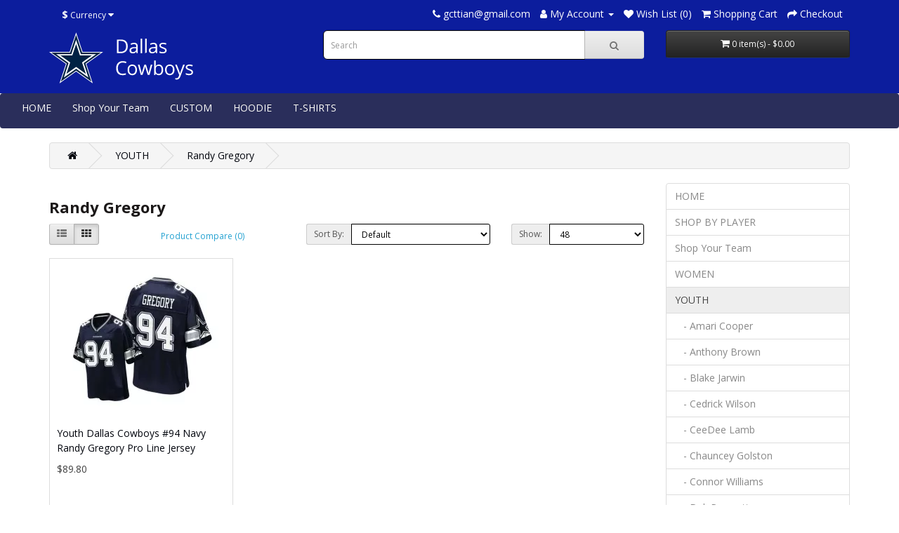

--- FILE ---
content_type: text/html; charset=utf-8
request_url: https://www.cowboysplayershop.us/YOUTH/Youth-Dallas-Cowboys-Randy-Gregory-Home-Away-Super-Bowl-Champions-Online-Store
body_size: 5381
content:
<!DOCTYPE html>
<!--[if IE]><![endif]-->
<!--[if IE 8 ]><html dir="ltr" lang="en" class="ie8"><![endif]-->
<!--[if IE 9 ]><html dir="ltr" lang="en" class="ie9"><![endif]-->
<!--[if (gt IE 9)|!(IE)]><!-->
<html dir="ltr" lang="en">
<!--<![endif]-->
<head>
<meta charset="UTF-8" />
<meta name="viewport" content="width=device-width, initial-scale=1">
<meta http-equiv="X-UA-Compatible" content="IE=edge">
<title>Kids Randy Gregory Dallas Cowboys Jerseys Uniform</title>
<base href="https://www.cowboysplayershop.us/" />
<meta name="keywords" content="Kids Dallas Cowboys Randy Gregory Jerseys, Elite, Limited, Game, Shirts, Hoodie, Hat Shop" />
<script src="catalog/view/javascript/jquery/jquery-2.1.1.min.js" type="text/javascript"></script>
<link href="catalog/view/javascript/bootstrap/css/bootstrap.min.css" rel="stylesheet" media="screen" />
<script src="catalog/view/javascript/bootstrap/js/bootstrap.min.js" type="text/javascript"></script>
<link href="catalog/view/javascript/font-awesome/css/font-awesome.min.css" rel="stylesheet" type="text/css" />
<link href="//fonts.googleapis.com/css?family=Open+Sans:400,400i,300,700" rel="stylesheet" type="text/css" />
<link href="catalog/view/theme/default/stylesheet/stylesheet.css" rel="stylesheet">
<script src="catalog/view/javascript/common.js" type="text/javascript"></script>
<link href="https://www.cowboysplayershop.us/Youth-Dallas-Cowboys-Randy-Gregory-Home-Away-Super-Bowl-Champions-Online-Store" rel="canonical" />
<link href="https://www.cowboysplayershop.us/image/catalog/logo/dallas_cowboys_shop.png" rel="icon" />
</head>
<body>
<nav id="top">
  <div class="container"><div class="pull-left">
  <form action="https://www.cowboysplayershop.us/index.php?route=common/currency/currency" method="post" enctype="multipart/form-data" id="form-currency">
    <div class="btn-group">
      <button class="btn btn-link dropdown-toggle" data-toggle="dropdown">                               <strong>$</strong>        <span class="hidden-xs hidden-sm hidden-md">Currency</span>&nbsp;<i class="fa fa-caret-down"></i></button>
      <ul class="dropdown-menu">
                        <li>
          <button class="currency-select btn btn-link btn-block" type="button" name="EUR">€ Euro</button>
        </li>
                                <li>
          <button class="currency-select btn btn-link btn-block" type="button" name="GBP">£ Pound Sterling</button>
        </li>
                                <li>
          <button class="currency-select btn btn-link btn-block" type="button" name="USD">$ US Dollar</button>
        </li>
                      </ul>
    </div>
    <input type="hidden" name="code" value="" />
    <input type="hidden" name="redirect" value="https://www.cowboysplayershop.us/YOUTH/Youth-Dallas-Cowboys-Randy-Gregory-Home-Away-Super-Bowl-Champions-Online-Store" />
  </form>
</div>
 
    
    <div id="top-links" class="nav pull-right">
      <ul class="list-inline">
        <li><a href="https://www.cowboysplayershop.us/index.php?route=information/contact"><i class="fa fa-phone"></i></a> <span class="hidden-xs hidden-sm hidden-md"><a href="/cdn-cgi/l/email-protection" class="__cf_email__" data-cfemail="305753444459515e70575d51595c1e535f5d">[email&#160;protected]</a></span></li>
        <li class="dropdown"><a href="https://www.cowboysplayershop.us/index.php?route=account/account" title="My Account" class="dropdown-toggle" data-toggle="dropdown"><i class="fa fa-user"></i> <span class="hidden-xs hidden-sm hidden-md">My Account</span> <span class="caret"></span></a>
          <ul class="dropdown-menu dropdown-menu-right">
                        <li><a href="https://www.cowboysplayershop.us/index.php?route=account/register">Register</a></li>
            <li><a href="https://www.cowboysplayershop.us/index.php?route=account/login">Login</a></li>
                      </ul>
        </li>
        <li><a href="https://www.cowboysplayershop.us/index.php?route=account/wishlist" id="wishlist-total" title="Wish List (0)"><i class="fa fa-heart"></i> <span class="hidden-xs hidden-sm hidden-md">Wish List (0)</span></a></li>
        <li><a href="https://www.cowboysplayershop.us/index.php?route=checkout/cart" title="Shopping Cart"><i class="fa fa-shopping-cart"></i> <span class="hidden-xs hidden-sm hidden-md">Shopping Cart</span></a></li>
        <li><a href="https://www.cowboysplayershop.us/index.php?route=checkout/checkout" title="Checkout"><i class="fa fa-share"></i> <span class="hidden-xs hidden-sm hidden-md">Checkout</span></a></li>
      </ul>
    </div>
  </div>
</nav>
<header>
  <div class="container">
    <div class="row">
      <div class="col-sm-4">
        <div id="logo"><a href="https://www.cowboysplayershop.us/index.php?route=common/home"><img src="https://www.cowboysplayershop.us/image/catalog/logo/NFL_Dallas_Cowboys_Online.png" title="Dallas Cowboys Online" alt="Dallas Cowboys Online" class="img-responsive" /></a></div>
      </div>
      <div class="col-sm-5"><div id="search" class="input-group">
  <input type="text" name="search" value="" placeholder="Search" class="form-control input-lg" />
  <span class="input-group-btn">
    <button type="button" class="btn btn-default btn-lg"><i class="fa fa-search"></i></button>
  </span>
</div></div>
      <div class="col-sm-3"><div id="cart" class="btn-group btn-block">
  <button type="button" data-toggle="dropdown" data-loading-text="Loading..." class="btn btn-inverse btn-block btn-lg dropdown-toggle"><i class="fa fa-shopping-cart"></i> <span id="cart-total">0 item(s) - $0.00</span></button>
  <ul class="dropdown-menu pull-right">
        <li>
      <p class="text-center">Your shopping cart is empty!</p>
    </li>
      </ul>
</div>
</div>
    </div>
  </div>
</header>
<div class="container-menu">
  <nav id="menu" class="navbar">
    <div class="navbar-header"><span id="category" class="visible-xs">Categories</span>
      <button type="button" class="btn btn-navbar navbar-toggle" data-toggle="collapse" data-target=".navbar-ex1-collapse"><i class="fa fa-bars"></i></button>
    </div>
    <div class="collapse navbar-collapse navbar-ex1-collapse">
      <ul class="nav navbar-nav">
                        <li><a href="https://www.cowboysplayershop.us/index.php?route=common/home">HOME</a></li>
                                <li class="dropdown"><a href="https://www.cowboysplayershop.us/Shop-Your-Team-240" class="dropdown-toggle" data-toggle="dropdown">Shop Your Team</a>
          <div class="dropdown-menu">
            <div class="dropdown-inner">               <ul class="list-unstyled">
                                <li><a href="https://www.cowboysplayershop.us/Shop-Your-Team-240/Arizona-Cardinals-241">Arizona Cardinals</a></li>
                                <li><a href="https://www.cowboysplayershop.us/Shop-Your-Team-240/Atlanta-Falcons-242">Atlanta Falcons</a></li>
                                <li><a href="https://www.cowboysplayershop.us/Shop-Your-Team-240/Baltimore-Ravens-243">Baltimore Ravens</a></li>
                                <li><a href="https://www.cowboysplayershop.us/Shop-Your-Team-240/Buffalo-Bills-244">Buffalo Bills</a></li>
                                <li><a href="https://www.cowboysplayershop.us/Shop-Your-Team-240/Carolina-Panthers-245">Carolina Panthers</a></li>
                                <li><a href="https://www.cowboysplayershop.us/Shop-Your-Team-240/Chicago-Bears-246">Chicago Bears</a></li>
                                <li><a href="https://www.cowboysplayershop.us/Shop-Your-Team-240/Cincinnati-Bengals-247">Cincinnati Bengals</a></li>
                                <li><a href="https://www.cowboysplayershop.us/Shop-Your-Team-240/Cleveland-Browns-248">Cleveland Browns</a></li>
                                <li><a href="https://www.cowboysplayershop.us/Shop-Your-Team-240/Dallas-Cowboys-249">Dallas Cowboys</a></li>
                                <li><a href="https://www.cowboysplayershop.us/Shop-Your-Team-240/Denver-Broncos-250">Denver Broncos</a></li>
                                <li><a href="https://www.cowboysplayershop.us/Shop-Your-Team-240/Detroit-Lions-251">Detroit Lions</a></li>
                              </ul>
                            <ul class="list-unstyled">
                                <li><a href="https://www.cowboysplayershop.us/Shop-Your-Team-240/Green-Bay-Packers-252">Green Bay Packers</a></li>
                                <li><a href="https://www.cowboysplayershop.us/Shop-Your-Team-240/Houston-Texans-253">Houston Texans</a></li>
                                <li><a href="https://www.cowboysplayershop.us/Shop-Your-Team-240/Indianapolis-Colts-254">Indianapolis Colts</a></li>
                                <li><a href="https://www.cowboysplayershop.us/Shop-Your-Team-240/Jacksonville-Jaguars-255">Jacksonville Jaguars</a></li>
                                <li><a href="https://www.cowboysplayershop.us/Shop-Your-Team-240/Kansas-City-Chiefs-256">Kansas City Chiefs</a></li>
                                <li><a href="https://www.cowboysplayershop.us/Shop-Your-Team-240/Las-Vegas-Raiders-257">Las Vegas Raiders</a></li>
                                <li><a href="https://www.cowboysplayershop.us/Shop-Your-Team-240/Los-Angeles-Chargers-258">Los Angeles Chargers</a></li>
                                <li><a href="https://www.cowboysplayershop.us/Shop-Your-Team-240/Los-Angeles-Rams-259">Los Angeles Rams</a></li>
                                <li><a href="https://www.cowboysplayershop.us/Shop-Your-Team-240/Miami-Dolphins-260">Miami Dolphins</a></li>
                                <li><a href="https://www.cowboysplayershop.us/Shop-Your-Team-240/Minnesota-Vikings-261">Minnesota Vikings</a></li>
                                <li><a href="https://www.cowboysplayershop.us/Shop-Your-Team-240/New-England-Patriots-262">New England Patriots</a></li>
                              </ul>
                            <ul class="list-unstyled">
                                <li><a href="https://www.cowboysplayershop.us/Shop-Your-Team-240/New-Orleans-Saints-263">New Orleans Saints</a></li>
                                <li><a href="https://www.cowboysplayershop.us/Shop-Your-Team-240/New-York-Giants-264">New York Giants</a></li>
                                <li><a href="https://www.cowboysplayershop.us/Shop-Your-Team-240/New-York-Jets-265">New York Jets</a></li>
                                <li><a href="https://www.cowboysplayershop.us/Shop-Your-Team-240/Philadelphia-Eagles-266">Philadelphia Eagles</a></li>
                                <li><a href="https://www.cowboysplayershop.us/Shop-Your-Team-240/Pittsburgh-Steelers-267">Pittsburgh Steelers</a></li>
                                <li><a href="https://www.cowboysplayershop.us/Shop-Your-Team-240/San-Francisco-49ers-268">San Francisco 49ers</a></li>
                                <li><a href="https://www.cowboysplayershop.us/Shop-Your-Team-240/Seattle-Seahawks-269">Seattle Seahawks</a></li>
                                <li><a href="https://www.cowboysplayershop.us/Shop-Your-Team-240/Tampa-Bay-Buccaneers-270">Tampa Bay Buccaneers</a></li>
                                <li><a href="https://www.cowboysplayershop.us/Shop-Your-Team-240/Tennessee-Titans-271">Tennessee Titans</a></li>
                                <li><a href="https://www.cowboysplayershop.us/Shop-Your-Team-240/Washington-Commanders-272">Washington Commanders</a></li>
                              </ul>
              </div>
            <a href="https://www.cowboysplayershop.us/Shop-Your-Team-240" class="see-all">Show All Shop Your Team</a> </div>
        </li>
                                <li><a href="https://www.cowboysplayershop.us/CUSTOM">CUSTOM</a></li>
                                <li><a href="https://www.cowboysplayershop.us/Dallas-Cowboys-Hoodie-Shop">HOODIE</a></li>
                                <li><a href="https://www.cowboysplayershop.us/Dallas-Cowboys-T-Shirts-Shop">T-SHIRTS</a></li>
                      </ul>
    </div>
  </nav>
</div>
 

<div id="product-category" class="container">
  <ul class="breadcrumb">
        <li><a href="https://www.cowboysplayershop.us/index.php?route=common/home"><i class="fa fa-home"></i></a></li>
        <li><a href="https://www.cowboysplayershop.us/YOUTH">YOUTH</a></li>
        <li><a href="https://www.cowboysplayershop.us/YOUTH/Youth-Dallas-Cowboys-Randy-Gregory-Home-Away-Super-Bowl-Champions-Online-Store">Randy Gregory</a></li>
      </ul>
  <div class="row">
                <div id="content" class="col-sm-9">
      <h1>Randy Gregory</h1>
                        <div class="row">
        <div class="col-md-2 col-sm-6 hidden-xs">
          <div class="btn-group btn-group-sm">
            <button type="button" id="list-view" class="btn btn-default" data-toggle="tooltip" title="List"><i class="fa fa-th-list"></i></button>
            <button type="button" id="grid-view" class="btn btn-default" data-toggle="tooltip" title="Grid"><i class="fa fa-th"></i></button>
          </div>
        </div>
        <div class="col-md-3 col-sm-6">
          <div class="form-group"><a href="https://www.cowboysplayershop.us/index.php?route=product/compare" id="compare-total" class="btn btn-link">Product Compare (0)</a></div>
        </div>
        <div class="col-md-4 col-xs-6">
          <div class="form-group input-group input-group-sm">
            <label class="input-group-addon" for="input-sort">Sort By:</label>
            <select id="input-sort" class="form-control" onchange="location = this.value;">
                                          <option value="http://www.cowboysplayershop.us/YOUTH/Youth-Dallas-Cowboys-Randy-Gregory-Home-Away-Super-Bowl-Champions-Online-Store?sort=p.sort_order&amp;order=ASC" selected="selected">Default</option>
                                                        <option value="http://www.cowboysplayershop.us/YOUTH/Youth-Dallas-Cowboys-Randy-Gregory-Home-Away-Super-Bowl-Champions-Online-Store?sort=pd.name&amp;order=ASC">Name (A - Z)</option>
                                                        <option value="http://www.cowboysplayershop.us/YOUTH/Youth-Dallas-Cowboys-Randy-Gregory-Home-Away-Super-Bowl-Champions-Online-Store?sort=pd.name&amp;order=DESC">Name (Z - A)</option>
                                                        <option value="http://www.cowboysplayershop.us/YOUTH/Youth-Dallas-Cowboys-Randy-Gregory-Home-Away-Super-Bowl-Champions-Online-Store?sort=p.price&amp;order=ASC">Price (Low &gt; High)</option>
                                                        <option value="http://www.cowboysplayershop.us/YOUTH/Youth-Dallas-Cowboys-Randy-Gregory-Home-Away-Super-Bowl-Champions-Online-Store?sort=p.price&amp;order=DESC">Price (High &gt; Low)</option>
                                                        <option value="http://www.cowboysplayershop.us/YOUTH/Youth-Dallas-Cowboys-Randy-Gregory-Home-Away-Super-Bowl-Champions-Online-Store?sort=rating&amp;order=DESC">Rating (Highest)</option>
                                                        <option value="http://www.cowboysplayershop.us/YOUTH/Youth-Dallas-Cowboys-Randy-Gregory-Home-Away-Super-Bowl-Champions-Online-Store?sort=rating&amp;order=ASC">Rating (Lowest)</option>
                                                        <option value="http://www.cowboysplayershop.us/YOUTH/Youth-Dallas-Cowboys-Randy-Gregory-Home-Away-Super-Bowl-Champions-Online-Store?sort=p.model&amp;order=ASC">Model (A - Z)</option>
                                                        <option value="http://www.cowboysplayershop.us/YOUTH/Youth-Dallas-Cowboys-Randy-Gregory-Home-Away-Super-Bowl-Champions-Online-Store?sort=p.model&amp;order=DESC">Model (Z - A)</option>
                                        </select>
          </div>
        </div>
        <div class="col-md-3 col-xs-6">
          <div class="form-group input-group input-group-sm">
            <label class="input-group-addon" for="input-limit">Show:</label>
            <select id="input-limit" class="form-control" onchange="location = this.value;">
                                          <option value="http://www.cowboysplayershop.us/YOUTH/Youth-Dallas-Cowboys-Randy-Gregory-Home-Away-Super-Bowl-Champions-Online-Store?limit=25">25</option>
                                                        <option value="http://www.cowboysplayershop.us/YOUTH/Youth-Dallas-Cowboys-Randy-Gregory-Home-Away-Super-Bowl-Champions-Online-Store?limit=48" selected="selected">48</option>
                                                        <option value="http://www.cowboysplayershop.us/YOUTH/Youth-Dallas-Cowboys-Randy-Gregory-Home-Away-Super-Bowl-Champions-Online-Store?limit=50">50</option>
                                                        <option value="http://www.cowboysplayershop.us/YOUTH/Youth-Dallas-Cowboys-Randy-Gregory-Home-Away-Super-Bowl-Champions-Online-Store?limit=75">75</option>
                                                        <option value="http://www.cowboysplayershop.us/YOUTH/Youth-Dallas-Cowboys-Randy-Gregory-Home-Away-Super-Bowl-Champions-Online-Store?limit=100">100</option>
                                        </select>
          </div>
        </div>
      </div>
      <div class="row">         <div class="product-layout product-list col-xs-12">
          <div class="product-thumb">
            <div class="image"><a href="https://www.cowboysplayershop.us/YOUTH/Youth-Dallas-Cowboys-Randy-Gregory-Home-Away-Super-Bowl-Champions-Online-Store/Youth-Dallas-Cowboys-94-Navy-Randy-Gregory-Pro-Line-Jersey-DC-122836"><img src="https://www.cowboysplayershop.us/image/cache//cowboys-gear/youth-randy-gregory-navy-pro-line-jersey-228x228.webp" alt="Youth Dallas Cowboys #94 Navy Randy Gregory Pro Line Jersey" title="Youth Dallas Cowboys #94 Navy Randy Gregory Pro Line Jersey" class="img-responsive" /></a></div>
            <div>
              <div class="caption">
                <h4><a href="https://www.cowboysplayershop.us/YOUTH/Youth-Dallas-Cowboys-Randy-Gregory-Home-Away-Super-Bowl-Champions-Online-Store/Youth-Dallas-Cowboys-94-Navy-Randy-Gregory-Pro-Line-Jersey-DC-122836">Youth Dallas Cowboys #94 Navy Randy Gregory Pro Line Jersey</a></h4>
                                <p class="price">                   $89.80
                                     </p>
                                 </div>
              <div class="button-group">
                <button type="button" onclick="cart.add('836', '1');"><i class="fa fa-shopping-cart"></i> <span class="hidden-xs hidden-sm hidden-md">Add to Cart</span></button>
                <button type="button" data-toggle="tooltip" title="Add to Wish List" onclick="wishlist.add('836');"><i class="fa fa-heart"></i></button>
                <button type="button" data-toggle="tooltip" title="Compare this Product" onclick="compare.add('836');"><i class="fa fa-exchange"></i></button>
              </div>
            </div>
          </div>
        </div>
         </div>
      <div class="row">
        <div class="col-sm-6 text-left"></div>
        <div class="col-sm-6 text-right">Showing 1 to 1 of 1 (1 Pages)</div>
      </div>
                  </div>
    <aside id="column-right" class="col-sm-3 hidden-xs">
    <div class="list-group">
     <a href="https://www.cowboysplayershop.us/index.php?route=common/home" class="list-group-item">HOME</a>
       <a href="https://www.cowboysplayershop.us/SHOP-BY-PLAYER" class="list-group-item">SHOP BY PLAYER</a>
       <a href="https://www.cowboysplayershop.us/Shop-Your-Team-240" class="list-group-item">Shop Your Team</a>
       <a href="https://www.cowboysplayershop.us/WOMEN" class="list-group-item">WOMEN</a>
       
  <a href="https://www.cowboysplayershop.us/YOUTH" class="list-group-item active">YOUTH</a> 
       
  <a href="https://www.cowboysplayershop.us/YOUTH/Youth-Dallas-Cowboys-Amari-Cooper-Home-Away-Super-Bowl-Champions-Online-Store" class="list-group-item">&nbsp;&nbsp;&nbsp;- Amari Cooper</a>
       
  <a href="https://www.cowboysplayershop.us/YOUTH/Youth-Dallas-Cowboys-Anthony-Brown-Home-Away-Super-Bowl-Champions-Online-Store" class="list-group-item">&nbsp;&nbsp;&nbsp;- Anthony Brown</a>
       
  <a href="https://www.cowboysplayershop.us/YOUTH/Youth-Dallas-Cowboys-Blake-Jarwin-Home-Away-Super-Bowl-Champions-Online-Store" class="list-group-item">&nbsp;&nbsp;&nbsp;- Blake Jarwin</a>
       
  <a href="https://www.cowboysplayershop.us/YOUTH/Youth-Dallas-Cowboys-Cedrick-Wilson-Home-Away-Super-Bowl-Champions-Online-Store" class="list-group-item">&nbsp;&nbsp;&nbsp;- Cedrick Wilson</a>
       
  <a href="https://www.cowboysplayershop.us/YOUTH/Youth-Dallas-Cowboys-CeeDee-Lamb-Home-Away-Super-Bowl-Champions-Online-Store" class="list-group-item">&nbsp;&nbsp;&nbsp;- CeeDee Lamb</a>
       
  <a href="https://www.cowboysplayershop.us/YOUTH/Youth-Dallas-Cowboys-Chauncey-Golston-Home-Away-Super-Bowl-Champions-Online-Store" class="list-group-item">&nbsp;&nbsp;&nbsp;- Chauncey Golston</a>
       
  <a href="https://www.cowboysplayershop.us/YOUTH/Youth-Dallas-Cowboys-Connor-Williams-Home-Away-Super-Bowl-Champions-Online-Store" class="list-group-item">&nbsp;&nbsp;&nbsp;- Connor Williams</a>
       
  <a href="https://www.cowboysplayershop.us/YOUTH/Youth-Dallas-Cowboys-Dak-Prescott-Home-Away-Super-Bowl-Champions-Online-Store" class="list-group-item">&nbsp;&nbsp;&nbsp;- Dak Prescott</a>
       
  <a href="https://www.cowboysplayershop.us/YOUTH/Youth-Dallas-Cowboys-Dalton-Schultz-Home-Away-Super-Bowl-Champions-Online-Store" class="list-group-item">&nbsp;&nbsp;&nbsp;- Dalton Schultz</a>
       
  <a href="https://www.cowboysplayershop.us/YOUTH/Youth-Dallas-Cowboys-David-Irving-Home-Away-Super-Bowl-Champions-Online-Store" class="list-group-item">&nbsp;&nbsp;&nbsp;- David Irving</a>
       
  <a href="https://www.cowboysplayershop.us/YOUTH/Youth-Dallas-Cowboys-DeMarcus-Lawrence-Home-Away-Super-Bowl-Champions-Online-Store" class="list-group-item">&nbsp;&nbsp;&nbsp;- DeMarcus Lawrence</a>
       
  <a href="https://www.cowboysplayershop.us/YOUTH/Youth-Dallas-Cowboys-Emmitt-Smith-Home-Away-Super-Bowl-Champions-Online-Store" class="list-group-item">&nbsp;&nbsp;&nbsp;- Emmitt Smith</a>
       
  <a href="https://www.cowboysplayershop.us/YOUTH/Youth-Dallas-Cowboys-Ezekiel-Elliott-Home-Away-Super-Bowl-Champions-Online-Store" class="list-group-item">&nbsp;&nbsp;&nbsp;- Ezekiel Elliott</a>
       
  <a href="https://www.cowboysplayershop.us/YOUTH/Youth-Dallas-Cowboys-Israel-Mukuamu-Home-Away-Super-Bowl-Champions-Online-Store" class="list-group-item">&nbsp;&nbsp;&nbsp;- Israel Mukuamu</a>
       
  <a href="https://www.cowboysplayershop.us/YOUTH/Youth-Dallas-Cowboys-James-Washington-Home-Away-Super-Bowl-Champions-Online-Store" class="list-group-item">&nbsp;&nbsp;&nbsp;- James Washington</a>
       
  <a href="https://www.cowboysplayershop.us/YOUTH/Youth-Dallas-Cowboys-Jaylon-Smith-Home-Away-Super-Bowl-Champions-Online-Store" class="list-group-item">&nbsp;&nbsp;&nbsp;- Jaylon Smith</a>
       
  <a href="https://www.cowboysplayershop.us/YOUTH/Youth-Dallas-Cowboys-Jayron-Kearse-Home-Away-Super-Bowl-Champions-Online-Store" class="list-group-item">&nbsp;&nbsp;&nbsp;- Jayron Kearse</a>
       
  <a href="https://www.cowboysplayershop.us/YOUTH/Youth-Dallas-Cowboys-Josh-Ball-Home-Away-Super-Bowl-Champions-Online-Store" class="list-group-item">&nbsp;&nbsp;&nbsp;- Josh Ball</a>
       
  <a href="https://www.cowboysplayershop.us/YOUTH/Youth-Dallas-Cowboys-Keanu-Neal-Home-Away-Super-Bowl-Champions-Online-Store" class="list-group-item">&nbsp;&nbsp;&nbsp;- Keanu Neal</a>
       
  <a href="https://www.cowboysplayershop.us/YOUTH/Youth-Dallas-Cowboys-Kelvin-Joseph-Home-Away-Super-Bowl-Champions-Online-Store" class="list-group-item">&nbsp;&nbsp;&nbsp;- Kelvin Joseph</a>
       
  <a href="https://www.cowboysplayershop.us/YOUTH/Youth-Dallas-Cowboys-La-el-Collins-Home-Away-Super-Bowl-Champions-Online-Store" class="list-group-item">&nbsp;&nbsp;&nbsp;- La'el Collins</a>
       
  <a href="https://www.cowboysplayershop.us/YOUTH/Youth-Dallas-Cowboys-Leighton-Vander-Esch-Home-Away-Super-Bowl-Champions-Online-Store" class="list-group-item">&nbsp;&nbsp;&nbsp;- Leighton Vander Esch</a>
       
  <a href="https://www.cowboysplayershop.us/YOUTH/Youth-Dallas-Cowboys-Matt-Farniok-Home-Away-Super-Bowl-Champions-Online-Store" class="list-group-item">&nbsp;&nbsp;&nbsp;- Matt Farniok</a>
       
  <a href="https://www.cowboysplayershop.us/YOUTH/Youth-Dallas-Cowboys-Micah-Parsons-Home-Away-Super-Bowl-Champions-Online-Store" class="list-group-item">&nbsp;&nbsp;&nbsp;- Micah Parsons</a>
       
  <a href="https://www.cowboysplayershop.us/YOUTH/Youth-Dallas-Cowboys-Michael-Gallup-Home-Away-Super-Bowl-Champions-Online-Store" class="list-group-item">&nbsp;&nbsp;&nbsp;- Michael Gallup</a>
       
  <a href="https://www.cowboysplayershop.us/YOUTH/Youth-Dallas-Cowboys-Quinton-Bohanna-Home-Away-Super-Bowl-Champions-Online-Store" class="list-group-item">&nbsp;&nbsp;&nbsp;- Quinton Bohanna</a>
        <a href="https://www.cowboysplayershop.us/YOUTH/Youth-Dallas-Cowboys-Randy-Gregory-Home-Away-Super-Bowl-Champions-Online-Store" class="list-group-item active">&nbsp;&nbsp;&nbsp;- Randy Gregory</a> 
       
  <a href="https://www.cowboysplayershop.us/YOUTH/Youth-Dallas-Cowboys-Simi-Fehoko-Home-Away-Super-Bowl-Champions-Online-Store" class="list-group-item">&nbsp;&nbsp;&nbsp;- Simi Fehoko</a>
       
  <a href="https://www.cowboysplayershop.us/YOUTH/Youth-Dallas-Cowboys-Tarell-Basham-Home-Away-Super-Bowl-Champions-Online-Store" class="list-group-item">&nbsp;&nbsp;&nbsp;- Tarell Basham</a>
       
  <a href="https://www.cowboysplayershop.us/YOUTH/Youth-Dallas-Cowboys-Trevon-Diggs-Home-Away-Super-Bowl-Champions-Online-Store" class="list-group-item">&nbsp;&nbsp;&nbsp;- Trevon Diggs</a>
       
  <a href="https://www.cowboysplayershop.us/YOUTH/Youth-Dallas-Cowboys-Tyron-Smith-Home-Away-Super-Bowl-Champions-Online-Store" class="list-group-item">&nbsp;&nbsp;&nbsp;- Tyron Smith</a>
       
  <a href="https://www.cowboysplayershop.us/YOUTH/Youth-Dallas-Cowboys-Zack-Martin-Home-Away-Super-Bowl-Champions-Online-Store" class="list-group-item">&nbsp;&nbsp;&nbsp;- Zack Martin</a>
             <a href="https://www.cowboysplayershop.us/CUSTOM" class="list-group-item">CUSTOM</a>
       <a href="https://www.cowboysplayershop.us/Dallas-Cowboys-Hoodie-Shop" class="list-group-item">HOODIE</a>
       <a href="https://www.cowboysplayershop.us/Dallas-Cowboys-T-Shirts-Shop" class="list-group-item">T-SHIRTS</a>
    </div>

  </aside>
</div>
</div>
<footer>
  <div class="container">
    <div class="row">

<div class="col-sm-footer">
        <h5>FOLLOW US</h5>
<img src="./image/catalog/foot/follow.png" alt="follow me here" style="margin-top: 20px;max-width: 100%;border-right: 1px solid #535151;">
      </div>

            <div class="col-sm-3">
        <h5>Customer Service</h5>
        <ul class="list-unstyled">
	<li><a href="https://www.cowboysplayershop.us/index.php?route=information/contact">Contact Us</a></li>
                   <li><a href="https://www.cowboysplayershop.us/serive-shipping-return">Delivery &amp; Returns</a></li>
                    <li><a href="https://www.cowboysplayershop.us/service-faqs">FAQ's</a></li>
                    <li><a href="https://www.cowboysplayershop.us/sizes-chart">Size Chart</a></li>
                  </ul>
      </div>
            <div class="col-sm-3">
        <h5>Extras</h5>
        <ul class="list-unstyled">
          <li><a href="https://www.cowboysplayershop.us/index.php?route=product/manufacturer">Brands</a></li>
          <li><a href="https://www.cowboysplayershop.us/index.php?route=account/voucher">Gift Certificates</a></li>
          <li><a href="https://www.cowboysplayershop.us/index.php?route=affiliate/login">Affiliate</a></li>
          <li><a href="https://www.cowboysplayershop.us/index.php?route=product/special">Specials</a></li>
        </ul>
      </div>

      <div class="col-sm-3">
        <h5>My Account</h5>
        <ul class="list-unstyled">
          <li><a href="https://www.cowboysplayershop.us/index.php?route=account/account">My Account</a></li>
          <li><a href="https://www.cowboysplayershop.us/index.php?route=account/order">Order History</a></li>
          <li><a href="https://www.cowboysplayershop.us/index.php?route=account/wishlist">Wish List</a></li>
          <li><a href="https://www.cowboysplayershop.us/index.php?route=account/newsletter">Newsletter</a></li>
        </ul>
      </div>
    </div>
    <hr>
    	<div class="foot-container">Dallas Cowboys Player Shop is one of your source for officially licensed Cowboys football uniforms and outfits for all fans. Everyone can choose your new season game apparel and merchandise from the shop by player for adult man's, woman's and kid's jersey, hoodies, t-shirts, footwear, pants, collection super bowl, salute to service jerseys, elite, limited, throwback gear and more. They are all the best ways to show your hometown fandom, So when you purchase Dallas Cowboys team football jersey and more at our online store, your team will stand apart from the rest.</div>
	<hr>

    <p>Powered By <a href="https://www.cowboysplayershop.us/">www.cowboysplayershop.us</a><br /> Dallas Cowboys Online &copy; 2026</p>
  </div>
</footer>
<!--
OpenCart is open source software and you are free to remove the powered by OpenCart if you want, but its generally accepted practise to make a small donation.
Please donate via PayPal to donate@opencart.com
//-->
<div class="online-vistors"><script data-cfasync="false" src="/cdn-cgi/scripts/5c5dd728/cloudflare-static/email-decode.min.js"></script><script charset="UTF-8" id="LA_COLLECT" src="//sdk.51.la/js-sdk-pro.min.js?id=KKrZVtU3b9hGOg0Q&ck=KKrZVtU3b9hGOg0Q"></script></div>
<script defer src="https://static.cloudflareinsights.com/beacon.min.js/vcd15cbe7772f49c399c6a5babf22c1241717689176015" integrity="sha512-ZpsOmlRQV6y907TI0dKBHq9Md29nnaEIPlkf84rnaERnq6zvWvPUqr2ft8M1aS28oN72PdrCzSjY4U6VaAw1EQ==" data-cf-beacon='{"version":"2024.11.0","token":"7834d69721254d11bb65b1bdab2f0245","r":1,"server_timing":{"name":{"cfCacheStatus":true,"cfEdge":true,"cfExtPri":true,"cfL4":true,"cfOrigin":true,"cfSpeedBrain":true},"location_startswith":null}}' crossorigin="anonymous"></script>
</body></html> 
